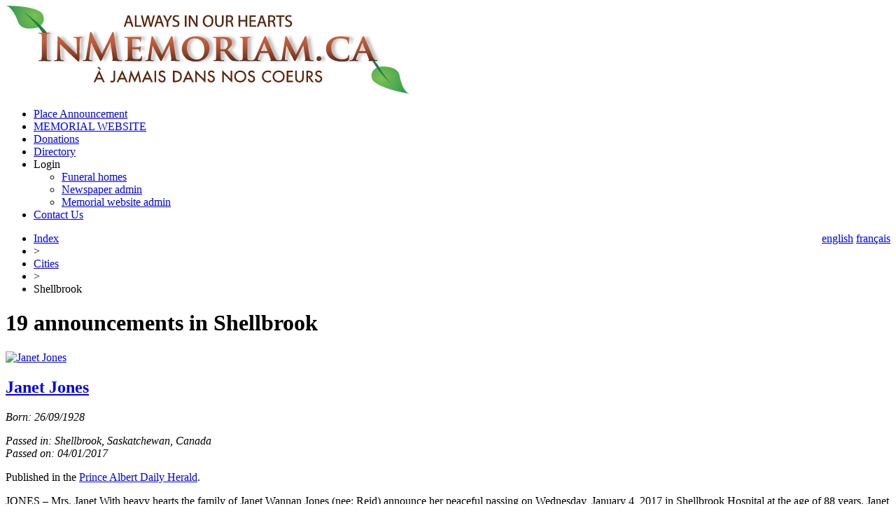

--- FILE ---
content_type: text/html; charset=UTF-8
request_url: http://www.inmemoriam.ca/directory/cities/2867-shellbrook/1/
body_size: 38469
content:
<!DOCTYPE html PUBLIC "-//W3C//DTD XHTML 1.0 Strict//EN" "http://www.w3.org/TR/xhtml1/DTD/xhtml1-strict.dtd">
<html xmlns="http://www.w3.org/1999/xhtml" lang="en" xml:lang="en">
<head>
<meta http-equiv="Content-Type" content="text/html; charset=utf-8" />
<title>Obituaries and announcements in Shellbrook - InMemoriam</title>
<meta name="description" content="See all announcements and obituaries published in Shellbrook city with InMemoriam, the greatest obituary reference for Shellbrook and across Saskatchewan." />
<meta name="identifier-URL" content="http://www.inmemoriam.ca" />
<meta name="Language" content="en" />
<meta name="apple-itunes-app" content="app-id=461522128, app-argument=http://www.inmemoriam.ca/" />
<meta name="google-site-verification" content="pHc4A-5HYGhwL-Ncz8tT-agQjcZHnrgYPPLdav5vAvA" />
<meta name="robots" content="">
<link rel="shortcut icon" href="/media/images/favIcon.png"/>
<link rel="alternate" type="application/rss+xml" title="Obituaries" href="/rss.xml" />
<link rel="stylesheet" href="/css/style.css?v=1769449369.1" type="text/css" media="screen, print" />
<link rel="stylesheet" href="/css/print.css?v=1769449369" type="text/css" media="print" />
<link rel="stylesheet" href="/css/calendar.css?v=1769449369" type="text/css" media="screen" /> 
<link type="text/css" rel="stylesheet" media="screen" href="/css/dropdown/dropdown.css?v=1769449369">
<link type="text/css" rel="stylesheet" media="screen" href="/css/dropdown/dropdown.vertical.rtl.css?v=1769449369">
<link type="text/css" rel="stylesheet" media="screen" href="/css/dropdown/default_dropdown.css?v=1769449369">
<script src="/scripts/jquery-1.5.min.js"></script>
<script type="text/javascript">   
	$.noConflict();
</script>
<script src="https://www.google.com/recaptcha/api.js" async defer></script>
<script type="text/javascript" src="/scripts/shadowbox/build/adapter/shadowbox-base.js"></script>
<script type="text/javascript" src="/scripts/shadowbox/build/shadowbox.js"></script>
<script type="text/javascript" src="/scripts/common.js?v=1769449369"></script>
<script type="text/javascript">
	Shadowbox.loadSkin('classic', '/scripts/shadowbox/src/skin/');
	Shadowbox.loadLanguage('en', '/scripts/shadowbox/build/lang/');
	Shadowbox.loadPlayer(['flv', 'html', 'iframe', 'img', 'qt', 'swf', 'wmp'], '/scripts/shadowbox/build/player/');
	window.onload = Shadowbox.init;
	
	/*var RecaptchaOptions = {
	    lang : 'en',
	    custom_translations : {
	    		instructions_visual : "Type the two words:"
	    }
	};*/
	
</script>
        
<script type="text/javascript">
  var _gaq = _gaq || [];

  _gaq.push(['_setAccount', 'UA-3427417-1']);  // global tracker
  _gaq.push(['_setDomainName', 'inmemoriam.ca']);
  _gaq.push(['_addIgnoreRef', 'inmemoriam.ca']);
  _gaq.push(['_setAllowLinker', true]); 
  
  	_gaq.push(['_setCustomVar', 1, 'Language','english',3]); 
     
  _gaq.push(['_setCustomVar', 2, 'Category', 'death notice',3]); 
  _gaq.push(['_setCustomVar', 3, 'Region','national',3]); 
  _gaq.push(['_setCustomVar', 4, 'Mobile', 'no' ,3]); 
  _gaq.push(['_setCustomVar', 5, 'Business Solution', 'local-vertical',3]);
  _gaq.push(['_trackPageview']);
 
  _gaq.push(['b._setAccount', 'UA-5057878-1']); // site tracker
  _gaq.push(['b._setDomainName', 'inmemoriam.ca']);
  _gaq.push(['b._addIgnoreRef', 'inmemoriam.ca']);
  _gaq.push(['b._setAllowLinker', true]); 
  
    
	_gaq.push(['b._setCustomVar', 1, 'Language','english',3]); 
     
  _gaq.push(['b._setCustomVar', 2, 'Category','death notice',3]); 
  _gaq.push(['b._setCustomVar', 3, 'Region', 'national',3]); 
  _gaq.push(['b._setCustomVar', 4, 'Mobile','no',3]);  
  _gaq.push(['b._trackPageview']);

     
        _gaq.push(['_addTrans',
            '',
            'www.inmemoriam.ca',
            ''
        ]);
        _gaq.push(['_addItem',
            '',
            '',
            '',
            '',        
            '',
            '1'
        ]);      
        _gaq.push(['_trackTrans']);
        
        _gaq.push(['b._addTrans',
            '',
            'www.inmemoriam.ca',
            ''
        ]);
        _gaq.push(['b._addItem',
            '',
            '',
            '',
            '',        
            '',
            '1'
        ]);      
        _gaq.push(['b._trackTrans']);

    
  (function() {
    var ga = document.createElement('script'); ga.type = 'text/javascript'; ga.async = true;
    ga.src = ('https:' == document.location.protocol ? 'https://ssl' : 'http://www') + '.google-analytics.com/ga.js';
    var s = document.getElementsByTagName('script')[0]; s.parentNode.insertBefore(ga, s);
  })();
</script>

	
	<!-- Google Tag Manager -->
	<script>(function(w,d,s,l,i){w[l]=w[l]||[];w[l].push({'gtm.start':
	new Date().getTime(),event:'gtm.js'});var f=d.getElementsByTagName(s)[0],
	j=d.createElement(s),dl=l!='dataLayer'?'&l='+l:'';j.async=true;j.src=
	'https://www.googletagmanager.com/gtm.js?id='+i+dl;f.parentNode.insertBefore(j,f);
	})(window,document,'script','dataLayer','GTM-5HRPPKV');</script>
	<!-- End Google Tag Manager -->
	

	<!-- Mediatonik Tagman Begin -->
	<link rel="dns-prefetch" href="https://static.tagman.ca/" />
	<link rel="dns-prefetch" href="https://securepubads.g.doubleclick.net/" />
	<link rel="preconnect" href="https://static.tagman.ca/" />
	<link rel="preconnect" href="https://securepubads.g.doubleclick.net/" />
	
	<script>
	(function (w, d, s, n, g, u) {
	var cs = d.getElementsByTagName(s)[0];
	var cb = Date.now();

	w[n] = w[n] || [];
	w[n].ts = cb;

	w[g] = w[g] || {};
	w[g].cmd = w[g].cmd || [];

	var doms = [
		"static.tagman.ca",
		"static.mediatonik.tech",
		"proxy.tagman.ca"
	];

	function loadScript() {
		if (!doms.length) return;

		var ns = d.createElement(s);
		var dom = doms.shift();

		ns.async = true;
		ns.type = "module";
		ns.onerror = loadScript;
		ns.src = "//" + dom + "/v5/sites/" + u + ".js?cb=" + cb;

		cs.parentNode.insertBefore(ns, cs);
	}

	loadScript();
	})(window, document, "script", "OBOXADSQ", "googletag", "inmemoriam_site");
	</script>
	
	<script async src="https://securepubads.g.doubleclick.net/tag/js/gpt.js"></script>
	<!-- Mediatonik Tagman End -->
</head>
<body>

<!-- Google Tag Manager (noscript) -->
<noscript><iframe src="https://www.googletagmanager.com/ns.html?id=GTM-5HRPPKV"
height="0" width="0" style="display:none;visibility:hidden"></iframe></noscript>
<!-- End Google Tag Manager (noscript) -->

	<div id="wrapper">
		<div id="ad_top">
<!--
		<div id="ad_left">
			<a href="http://www.yourclassifieds.ca/?utm_source=site&utm_medium=bann-240x90&utm_content=RON-TC&utm_campaign=INT-EN-YourClassifiedsGeneric-2012-01-26" target="_blank"><img src="/media/images/banners/vosclassees_en.gif" alt="" /></a>
		</div>
-->
		<div id="ad_right">
						<div class="oboxads" data-section="header">
				<div></div>
				<script>(window.OBOXADSQ || []).push({"cmd":"addBanner"});</script>
			</div>
					</div>
	</div>
	<div id="site_container"><!-- Begin Site Header -->
<div id="site_header">
	<div class="img_header"><a href="/" title="In Memoriam Homepage"><img src="/media/images/banner_top.png" alt="InMemoriam.ca: Always in our Hearts" /></a></div>
</div>
<!-- End Site Header  --><!-- Begin Site Content -->
<div id="site_content">

<!-- Begin Site Navigation -->
<div id="site_main_navigation">
	<ul class="dropdown dropdown-horizontal">
		<li class="child_1"><a href="/place-announcement.html"><span>Place Announcement</span></a></li>
		<li><a href="/create_a_website_desc.php"><span>MEMORIAL WEBSITE</span></a></li>
		<li><a href="/donations.html"><span>Donations</span></a></li>
		<li><a href="/directory/"><span>Directory</span></a></li>
							<li class="subnav"><a style="cursor:default;text-decoration: none;">Login</a>
                <ul>
                    <li class="child_1"><a href="/funeral_home/index.php">Funeral homes</a></li>
                    <li><a href="/admin">Newspaper admin</a></li>
                    <li><a href="/log_in_page.php">Memorial website admin</a></li>
                </ul>
			                </li>
		<li class="last_child"><a href="/contact-us.html">Contact&nbsp;Us</a></li>                
	</ul>
			<div style="float:right;">
		  <a class="btn" style="margin-left:0px;" href="/directory/cities/2867-shellbrook/1/"><span class="btn">english</span></a>
		  <a class="btn" style="margin-left:0px;padding-left:0px;" href="/repertoire/villes/2867-shellbrook/1/"><span class="btn">français</span></a>			
		</div>
	</div>
<!-- End Site Navigation -->

	<!-- Begin Col Large -->
	<div id="col_large"><div class="box_highlight_large_top"></div>
<div class="box_highlight_large">
	<ul class="breadcrumb">
		<li><a href="/directory/">Index</a></li>
		<li>></li>
		<li><a href="/directory/cities/">Cities</a></li>
		<li>></li>
		<li>Shellbrook</li>
	</ul>
	
	<h1>19 announcements in Shellbrook</h1>
    
  			<div class="box_listing">
																			
		<a href="/view-announcement-595585-janet-jones.html">
			<img src="/images/photo_100/595585-janet-jones.jpg" alt="Janet Jones" class="left photo_pad" />
		</a>
		
		<h2><a href="/view-announcement-595585-janet-jones.html">Janet Jones</a></h2>
				    <p>
		    	<em>
		    				        			        		Born: 26/09/1928
		        			        </em>
		    </p>
						    <p>
		    	<em>
		    					            Passed in: 
			        	Shellbrook, 			        	Saskatchewan, 			        	Canada<br />
		        			        			        		Passed on: 04/01/2017
		        			        </em>
		    </p>
				
					<p>Published in the <a href="http://paherald.sk.ca" rel="external">Prince Albert Daily Herald</a>.</p>
				<p>
							JONES – Mrs. Janet
With heavy hearts the family of Janet Wannan Jones (nee: Reid) announce her peaceful passing on Wednesday, January 4, 2017 in Shellbrook Hospital at the age of 88 years.
Janet was born on September 26, 1928 in Bonnybridge, Scotland, to Matilda and Peter Reid. She was raised in Glasgow, Scotland, and her first job at 14 was...
					</p>  
		<div class="clear"></div>
		</div>        
			<div class="box_listing">
																			
		<a href="/view-announcement-561099-clemence-paquette-bandet.html">
			<img src="/images/photo_100/561099-0-94867800-1464885242.jpg" alt="Clémence  Paquette-Bandet" class="left photo_pad" />
		</a>
		
		<h2><a href="/view-announcement-561099-clemence-paquette-bandet.html">Clémence  Paquette-Bandet</a></h2>
				    <p>
		    	<em>
		    					            Born In: 
			        	Shell River, 			        	Saskatchewan, 			        	Canada<br />
		        			        			        		Born: 11/06/1924
		        			        </em>
		    </p>
						    <p>
		    	<em>
		    					            Passed in: 
			        	Shellbrook, 			        	Saskatchewan, 			        	Canada<br />
		        			        			        		Passed on: 21/05/2016
		        			        </em>
		    </p>
				
					<p>Published in the <a href="http://paherald.sk.ca" rel="external">Prince Albert Daily Herald</a>.</p>
				<p>
							It is with mixed emotions the family of Clémence Paquette-Bandet (née Houde) of the Debden Heritage Manor announce the peaceful passing of their precious Mom on Saturday, May 21, 2016 at the age of 91 (three weeks shy of her 92nd birthday). Funeral Mass will be celebrated at 2:00 p.m., Friday, June 10 from St. Jean Baptiste Roman Catholic...
					</p>  
		<div class="clear"></div>
		</div>        
			<div class="box_listing">
																			
		<a href="/view-announcement-451477-florence-clara-tolley.html">
			<img src="/images/photo_100/451477-0-93146500-1412534943.jpg" alt="Florence Clara Tolley" class="left photo_pad" />
		</a>
		
		<h2><a href="/view-announcement-451477-florence-clara-tolley.html">Florence Clara Tolley</a></h2>
				    <p>
		    	<em>
		    					            Born In: 
			        	St. Louis, 			        	Saskatchewan, 			        	Canada<br />
		        			        			        		Born: 25/06/1918
		        			        </em>
		    </p>
						    <p>
		    	<em>
		    					            Passed in: 
			        	Shellbrook, 			        	Saskatchewan, 			        	Canada<br />
		        			        			        		Passed on: 02/10/2014
		        			        </em>
		    </p>
				
					<p>Published in the <a href="http://paherald.sk.ca" rel="external">Prince Albert Daily Herald</a>.</p>
				<p>
							Florence “Clara” Tolley (nee Donald) passed away peacefully on Thursday, October 2, 2014 after a long, extraordinarily well-lived life.  Clara was born on June 25, 1918, the eldest child of John and Mary Donald.  After spending her childhood in St. Louis and Shellbrook, at age 16, Clara began dating Ralph Tolley, a labourer with the CN....
					</p>  
		<div class="clear"></div>
		</div>        
			<div class="box_listing">
																			
		<a href="/view-announcement-445072-norma-adams.html">
			<img src="/images/photo_100/445072-0-62952800-1409350780.jpg" alt="Norma Adams" class="left photo_pad" />
		</a>
		
		<h2><a href="/view-announcement-445072-norma-adams.html">Norma Adams</a></h2>
				    <p>
		    	<em>
		    					            Born In: 
			        	Crystal Springs, 			        	Saskatchewan, 			        	Canada<br />
		        			        			        		Born: 13/11/1926
		        			        </em>
		    </p>
						    <p>
		    	<em>
		    					            Passed in: 
			        	Shellbrook, 			        	Saskatchewan, 			        	Canada<br />
		        			        			        		Passed on: 25/08/2014
		        			        </em>
		    </p>
				
					<p>Published in the <a href="http://paherald.sk.ca" rel="external">Prince Albert Daily Herald</a>.</p>
				<p>
							Adams, Norma May (nee Meng)

Monday, August 25, 2014, Norma May Adams, late of Birch Hills district passed away quietly in her sleep in the Shelbrook Hospital at the age of 87.  Norma was born on November 13, 1926 to Clarence and Elsie Meng.  She is survived by her daughter Ardeth (Ted) Clearihue; her grandchildren Leigh and Michael; her sons...
					</p>  
		<div class="clear"></div>
		</div>        
			<div class="box_listing">
																			
		<a href="/view-announcement-427971-william-johnson.html">
			<img src="/images/photo_100/427971-0-66507300-1400616466.jpg" alt="William Johnson" class="left photo_pad" />
		</a>
		
		<h2><a href="/view-announcement-427971-william-johnson.html">William Johnson</a></h2>
				    <p>
		    	<em>
		    					            Born In: 
			        	Young, 			        	Saskatchewan, 			        	Canada<br />
		        			        			        		Born: 14/02/1927
		        			        </em>
		    </p>
						    <p>
		    	<em>
		    					            Passed in: 
			        	Shellbrook, 			        	Saskatchewan, 			        	Canada<br />
		        			        			        		Passed on: 19/05/2014
		        			        </em>
		    </p>
				
					<p>Published in the <a href="http://paherald.sk.ca" rel="external">Prince Albert Daily Herald</a>.</p>
				<p>
							WILLIAM “BILL” MALCOLM JOHNSON       
William “Bill” Johnson of Shellbrook, age 87, passed away Monday, May 19, 2014.  Bill was born February 14, 1927 in Young, SK.  Bill will be remembered by his children Art (Brenda), Doug (Carla), Terry (Deanna), and Sharlene (Marlowe) Cowles; his grandchildren Ryan, Scott, Jody, Jamie, Shaelynn,...
					</p>  
		<div class="clear"></div>
		</div>        
			<div class="box_listing">
																			
		<a href="/view-announcement-314014-mary-boettcher.html">
			<img src="/images/photo_100/314014-0-75669500-1345069583.png" alt="Mary Boettcher" class="left photo_pad" />
		</a>
		
		<h2><a href="/view-announcement-314014-mary-boettcher.html">Mary Boettcher</a></h2>
				    <p>
		    	<em>
		    					            Born In: 
			        	Drink Water, 			        	Saskatchewan, 			        	Canada<br />
		        			        			        		Born: 13/06/1921
		        			        </em>
		    </p>
						    <p>
		    	<em>
		    					            Passed in: 
			        	Shellbrook, 			        	Saskatchewan, 			        	Canada<br />
		        			        			        		Passed on: 15/08/2012
		        			        </em>
		    </p>
				
					<p>Published in the <a href="http://paherald.sk.ca" rel="external">Prince Albert Daily Herald</a>.</p>
				<p>
							Boettcher, Mary
On August 15, 2012 Mary Boettcher late of Prince Albert passed away in the Shellbrook Hospital surrounded by her family at the age of 91 years.  Mary was born June 13, 1921 in Drink Water Sask.  She married George Boettcher in 1945; they farmed in the Spruce Home area until George’s passing in 1990.  Mary continued living on...
					</p>  
		<div class="clear"></div>
		</div>        
			<div class="box_listing">
																			
		<a href="/view-announcement-300458-robert-pelletier.html">
			<img src="/images/photo_100/300458-0-81563400-1339526866.jpg" alt="Robert Pelletier" class="left photo_pad" />
		</a>
		
		<h2><a href="/view-announcement-300458-robert-pelletier.html">Robert Pelletier</a></h2>
				    <p>
		    	<em>
		    					            Born In: 
			        	Peepeekisis First Nation, 			        	Saskatchewan, 			        	Canada<br />
		        			        			        		Born: 26/04/1938
		        			        </em>
		    </p>
						    <p>
		    	<em>
		    					            Passed in: 
			        	Shellbrook, 			        	Saskatchewan, 			        	Canada<br />
		        			        			        		Passed on: 10/06/2012
		        			        </em>
		    </p>
				
					<p>Published in the <a href="http://paherald.sk.ca" rel="external">Prince Albert Daily Herald</a>.</p>
				<p>
							ROBERT PELLETIER
April 26, 1938 – June 10, 2012
Mr. Robert Roland Pelletier “Bob” passed away on Sunday, June 10, 2012 at Parkland Terrace in Shellbrook, SK at the age of 74 years. Funeral service will be held at 10:00 a.m., Friday, June 15 from River Park Memorial Chapel – 301 River Street West. Reverend Dave Bodvarson will officiate....
					</p>  
		<div class="clear"></div>
		</div>        
			<div class="box_listing">
																			
		<a href="/view-announcement-299263-gertrude-emma-gunn.html">
			<img src="/images/photo_100/299263-0-55746300-1338918250.jpg" alt="Gertrude Emma  Gunn" class="left photo_pad" />
		</a>
		
		<h2><a href="/view-announcement-299263-gertrude-emma-gunn.html">Gertrude Emma  Gunn</a></h2>
				    <p>
		    	<em>
		    					            Born In: 
			        	Prince Albert, 			        	Saskatchewan, 			        	Canada<br />
		        			        			        		Born: 16/09/1918
		        			        </em>
		    </p>
						    <p>
		    	<em>
		    					            Passed in: 
			        	Shellbrook, 			        	Saskatchewan, 			        	Canada<br />
		        			        			        		Passed on: 29/05/2012
		        			        </em>
		    </p>
				
					<p>Published in the <a href="http://paherald.sk.ca" rel="external">Prince Albert Daily Herald</a>.</p>
				<p>
							It is with deep sadness our family announces the passing of our mother. She leaves to mourn her 3 daughters Bonnie (Larry), Donna, Glenna (Eddie) and 1 son Vernon (Karen); 12 grandchildren and 18 great-grandchildren. She is also survived by 2 sisters Hilda & Edith and 2 sisters-in-law Pat Gunn and Lois Everett. Gertie was predeceased by her...
					</p>  
		<div class="clear"></div>
		</div>        
			<div class="box_listing">
																			
		<a href="/view-announcement-292672-thomas-naphthali-settee.html">
			<img src="/images/photo_100/292672-0-04798700-1335460770.jpg" alt="Thomas Naphthali  Settee" class="left photo_pad" />
		</a>
		
		<h2><a href="/view-announcement-292672-thomas-naphthali-settee.html">Thomas Naphthali  Settee</a></h2>
				    <p>
		    	<em>
		    					            Born In: 
			        	Cumberland House, 			        	Saskatchewan, 			        	Canada<br />
		        			        			        		Born: 29/10/1914
		        			        </em>
		    </p>
						    <p>
		    	<em>
		    					            Passed in: 
			        	Shellbrook, 			        	Saskatchewan, 			        	Canada<br />
		        			        			        		Passed on: 21/04/2012
		        			        </em>
		    </p>
				
					<p>Published in the <a href="http://paherald.sk.ca" rel="external">Prince Albert Daily Herald</a>.</p>
				<p>
							Thomas Settee passed away peacefully in Shellbrook Hospital on Saturday, April 21st, 2012 at the age of 97.  Tom was born in Cumberland House, Saskatchewan on October 29, 1914.  When he was five, his mother moved the family to Prince Albert.  Tom spent approximately 7 years in Elkhorn Residential School and returned to Prince Albert afterwards....
					</p>  
		<div class="clear"></div>
		</div>        
			<div class="box_listing">
																			
		<a href="/view-announcement-250914-mary-kacher.html">
			<img src="/images/photo_100/obituary-250914.jpg" alt="Mary Kacher" class="left photo_pad" />
		</a>
		
		<h2><a href="/view-announcement-250914-mary-kacher.html">Mary Kacher</a></h2>
				    <p>
		    	<em>
		    					            Born In: 
			        				        				        	Poland<br />
		        			        			        		Born: 13/10/1916
		        			        </em>
		    </p>
						    <p>
		    	<em>
		    					            Passed in: 
			        	Shellbrook, 			        	Saskatchewan, 			        	Canada<br />
		        			        			        		Passed on: 22/08/2011
		        			        </em>
		    </p>
				
					<p>Published in the <a href="http://paherald.sk.ca" rel="external">Prince Albert Daily Herald</a>.</p>
				<p>
							Mary Kacher
1916 - 2011

Mary Kacher (nee Krĕcjci), beloved mother, grandmother, great grandmother and great great grandmother.   She  lost her battle with pneumonia at the Shellbrook Hospital on Monday, August 22, 2011 in her  95th year.  Mary was born in Poland on October 13, 1916.  On September 16, 1934, she married Joseph Kacher and in...
					</p>  
		<div class="clear"></div>
		</div>        
			<div class="box_listing">
																			
		<a href="/view-announcement-225298-elizabeth-fisher.html">
			<img src="/images/photo_100/obituary-22062.JPG" alt="Elizabeth Fisher" class="left photo_pad" />
		</a>
		
		<h2><a href="/view-announcement-225298-elizabeth-fisher.html">Elizabeth Fisher</a></h2>
				    <p>
		    	<em>
		    					            Born In: 
			        	Prince Albert, 			        	Saskatchewan, 			        	Canada<br />
		        			        			        		Born: 29/03/1931
		        			        </em>
		    </p>
						    <p>
		    	<em>
		    					            Passed in: 
			        	Shellbrook, 			        	Saskatchewan, 			        	Canada<br />
		        			        			        		Passed on: 03/04/2011
		        			        </em>
		    </p>
				
					<p>Published in the <a href="http://paherald.sk.ca" rel="external">Prince Albert Daily Herald</a>.</p>
				<p>
							ELIZABETH “Betty” FISHER
March 29th, 1931 – April 3rd, 2011
Betty passed away at the Shellbrook and District Hospital at the age of 80.  She is survived by her son, Lloyd (Helene) Fisher; daughter, Grace (Dale) Becker; six grandchildren and six great grandchildren, Stephanie (Kelsey) Dortman (Drew and Emery); Darcie Rae (Aaron) Thomas...
					</p>  
		<div class="clear"></div>
		</div>        
			<div class="box_listing">
																			
		<a href="/view-announcement-202260-marjorie-johnston.html">
			<img src="/images/photo_100/obituary-11702.jpg" alt="Marjorie Johnston" class="left photo_pad" />
		</a>
		
		<h2><a href="/view-announcement-202260-marjorie-johnston.html">Marjorie Johnston</a></h2>
				    <p>
		    	<em>
		    					            Born In: 
			        	Nipawin, 			        	Saskatchewan, 			        	Canada<br />
		        			        			        		Born: 04/07/1931
		        			        </em>
		    </p>
						    <p>
		    	<em>
		    					            Passed in: 
			        	Shellbrook, 			        	Saskatchewan, 			        	Canada<br />
		        			        			        		Passed on: 30/07/2010
		        			        </em>
		    </p>
				
					<p>Published in the <a href="http://paherald.sk.ca" rel="external">Prince Albert Daily Herald</a>.</p>
				<p>
							JOHNSTON-  It is with sadness that the family announces the passing of Marjorie Freda Johnston. She passed peacefully on Friday, July 30, 2010 at the Shellbrook Union Hospital surrounded by her family. Marjorie was born July 4, 1931 in Nipawin. She lived throughout Saskatchewan because her father worked for the CPR. She met Robert Johnston in...
					</p>  
		<div class="clear"></div>
		</div>        
			<div class="box_listing">
																			
		<a href="/view-announcement-30626-edwin-bird.html">
			<img src="/images/photo_100/obituary-4987.jpg" alt="Edwin  Bird" class="left photo_pad" />
		</a>
		
		<h2><a href="/view-announcement-30626-edwin-bird.html">Edwin  Bird</a></h2>
				    <p>
		    	<em>
		    					            Born In: 
			        	Mont Nebo, 			        	Saskatchewan, 			        	Canada<br />
		        			        			        		Born: 28/06/1934
		        			        </em>
		    </p>
						    <p>
		    	<em>
		    					            Passed in: 
			        	Shellbrook, 			        	Saskatchewan, 			        	Canada<br />
		        			        			        		Passed on: 04/01/2010
		        			        </em>
		    </p>
				
					<p>Published in the <a href="http://paherald.sk.ca" rel="external">Prince Albert Daily Herald</a>.</p>
				<p>
							Edwin "Ted" Alvah Bird, age 75, beloved husband of Pauline Bird of Shellbrook, SK passed away on Monday, January 4, 2010 at the Shellbrook Hospital after a courageous battle with cancer. Ted is survived by his loving family: his wife Pauline (nee Smith); his daughter Cindy (Kerry Gear); his daughter Vicki (Randy Miller)and grandchildren Danielle...
					</p>  
		<div class="clear"></div>
		</div>        
			<div class="box_listing">
																			
		<a href="/view-announcement-26244-graydon-kinnaird.html">
			<img src="/images/photo_100/obituary-3878.jpg" alt="Graydon Kinnaird" class="left photo_pad" />
		</a>
		
		<h2><a href="/view-announcement-26244-graydon-kinnaird.html">Graydon Kinnaird</a></h2>
				    <p>
		    	<em>
		    					            Born In: 
			        	Canwood, 			        	Saskatchewan, 			        	Canada<br />
		        			        			        		Born: 19/04/1922
		        			        </em>
		    </p>
						    <p>
		    	<em>
		    					            Passed in: 
			        	Shellbrook, 			        	Saskatchewan, 			        	Canada<br />
		        			        			        		Passed on: 30/10/2009
		        			        </em>
		    </p>
				
					<p>Published in the <a href="http://paherald.sk.ca" rel="external">Prince Albert Daily Herald</a>.</p>
				<p>
							Kinnaird Graydon
1922 â€“ 2009
Graydon Francis Kinnaird died on October 30, 2009 at Whispering Pine Care Home in Canwood, SK. He joins his wife, Georgina in peace and love. Graydon was born on April 19, 1922 to Bob and Alida Kinnaird. He is survived by his children; Anne (Andrew) Gaboury, Francis (Brenda) Kinnaird, Mary (Ken) Yaremchuk;...
					</p>  
		<div class="clear"></div>
		</div>        
			<div class="box_listing">
																			
		<a href="/view-announcement-24767-kathleen-fontaine.html">
			<img src="/images/photo_100/obituary-3282.jpg" alt="Kathleen Fontaine" class="left photo_pad" />
		</a>
		
		<h2><a href="/view-announcement-24767-kathleen-fontaine.html">Kathleen Fontaine</a></h2>
				    <p>
		    	<em>
		    					            Born In: 
			        	Norbury, 			        	Saskatchewan, 			        	Canada<br />
		        			        			        		Born: 12/02/1923
		        			        </em>
		    </p>
						    <p>
		    	<em>
		    					            Passed in: 
			        	Shellbrook, 			        	Saskatchewan, 			        	Canada<br />
		        			        			        		Passed on: 24/09/2009
		        			        </em>
		    </p>
				
					<p>Published in the <a href="http://paherald.sk.ca" rel="external">Prince Albert Daily Herald</a>.</p>
				<p>
							Kathleen Fontaine
To know her was to love herâ€¦
Kathleen Maud Fontaine (nee McMillan) was born on February 12, 1923 in the Norbury district and passed away peacefully with her family by her side at the Shellbrook Hospital on September 24, 2009. Kay will be lovingly remembered by: her children: Vivian (Len) Zinovich of Big River, SK;...
					</p>  
		<div class="clear"></div>
		</div>        
			<div class="box_listing">
																			
		<a href="/view-announcement-22411-esther-fisher.html">
			<img src="/images/photo_100/obituary-2440.jpg" alt="Esther Fisher" class="left photo_pad" />
		</a>
		
		<h2><a href="/view-announcement-22411-esther-fisher.html">Esther Fisher</a></h2>
				    <p>
		    	<em>
		    					            Born In: 
			        				        	Newfoundland and Labrador, 			        	Canada<br />
		        			        			        </em>
		    </p>
						    <p>
		    	<em>
		    					            Passed in: 
			        	Shellbrook, 			        	Saskatchewan, 			        	Canada<br />
		        			        			        		Passed on: 25/07/2009
		        			        </em>
		    </p>
				
					<p>Published in the <a href="http://paherald.sk.ca" rel="external">Prince Albert Daily Herald</a>.</p>
				<p>
							FISHER- It is with great sadness we announce the passing of Esther Fisher, late of Shellbrook. She passed away peacefully with family at her side on July 25, 2009 at the age of 87. Esther was born in Rayside, the eldest of 6 children, to Mae and Delmer Weaver. Estherâ€™s family resided in Sturgeon Valley with her grandparents where she...
					</p>  
		<div class="clear"></div>
		</div>        
			<div class="box_listing">
																			
		<a href="/view-announcement-22138-mildred-allen.html">
			<img src="/images/photo_100/obituary-2334.jpg" alt="Mildred Allen" class="left photo_pad" />
		</a>
		
		<h2><a href="/view-announcement-22138-mildred-allen.html">Mildred Allen</a></h2>
				    <p>
		    	<em>
		    					            Born In: 
			        	Birch Hills, 			        	Saskatchewan, 			        	Canada<br />
		        			        			        		Born: 11/05/1917
		        			        </em>
		    </p>
						    <p>
		    	<em>
		    					            Passed in: 
			        	Shellbrook, 			        	Saskatchewan, 			        	Canada<br />
		        			        			        		Passed on: 16/07/2009
		        			        </em>
		    </p>
				
					<p>Published in the <a href="http://paherald.sk.ca" rel="external">Prince Albert Daily Herald</a>.</p>
				<p>
							ALLEN- Mrs. Mildred Allen, cherished mother, grandmother and friend, passed away peacefully with her family by her side on July 16, 2009 in the Shellbrook hospital. Grandma was born on May 11, 1917 in Birch Hills, Saskatchewan to Luke and Mary Whelan. She had four sisters and three brothers, to whom she remained close with all their lives....
					</p>  
		<div class="clear"></div>
		</div>        
			<div class="box_listing">
																			
		<a href="/view-announcement-20870-betty-schatkoske.html">
			<img src="/images/photo_100/obituary-1968.jpg" alt="Betty Schatkoske" class="left photo_pad" />
		</a>
		
		<h2><a href="/view-announcement-20870-betty-schatkoske.html">Betty Schatkoske</a></h2>
				    <p>
		    	<em>
		    					            Born In: 
			        				        	Saskatchewan, 			        	Canada<br />
		        			        			        		Born: 22/10/1931
		        			        </em>
		    </p>
						    <p>
		    	<em>
		    					            Passed in: 
			        	Shellbrook, 			        	Saskatchewan, 			        	Canada<br />
		        			        			        		Passed on: 12/06/2009
		        			        </em>
		    </p>
				
					<p>Published in the <a href="http://paherald.sk.ca" rel="external">Prince Albert Daily Herald</a>.</p>
				<p>
							MRS. BETTY SCHATKOSKE
1931 â€“ 2009
It is with deep sadness that we announce the passing of Betty Margaret Schatkoske on Friday, June 12, 2009 at the age of 77 years. Betty was born to Isak and Margit Larsen on Oct. 22, 1931. She grew up and went to school in the Cookson District. She was the eldest of three children with two brothers to...
					</p>  
		<div class="clear"></div>
		</div>        
			<div class="box_listing">
																			
		<a href="/view-announcement-18384-irene-steinhilber.html">
			<img src="/images/photo_100/obituary-1474.jpg" alt="Irene Steinhilber" class="left photo_pad" />
		</a>
		
		<h2><a href="/view-announcement-18384-irene-steinhilber.html">Irene Steinhilber</a></h2>
				    <p>
		    	<em>
		    					            Born In: 
			        	Brightholme, 			        	Saskatchewan, 			        	Canada<br />
		        			        			        		Born: 29/05/1937
		        			        </em>
		    </p>
						    <p>
		    	<em>
		    					            Passed in: 
			        	Shellbrook, 			        	Quebec, 			        	Canada<br />
		        			        			        		Passed on: 23/04/2009
		        			        </em>
		    </p>
				
					<p>Published in the <a href="http://paherald.sk.ca" rel="external">Prince Albert Daily Herald</a>.</p>
				<p>
							Steinhilber â€“ Mrs. Irene Emma, age 71 late of Shellbrook passed away peacefully on Thursday April 23, 2009. Irene was born on May 29, 1937 in Brightholme, Sk, and was raised there with her five brothers and sisters. She attended Mount Teviot School until their family moved to their farm in Shellbrook where she attended the Parkview...
					</p>  
		<div class="clear"></div>
		</div>        
	        
	</div>
<div class="box_highlight_large_close"></div>
</div>


<div id="col_small">
	<div class="bloc_small"><a href="/submit-an-obituary.html"><img src="/media/images/en/banner_purchase_newspaper.jpg" alt="Place an Obituary" title="Place an Obituary" /></a></div>
	<div class="box_highlight directory_listing">
				
		<h2>Closest cities to Shellbrook</h2>
		<ul class="directory_listing">
							<li><a href="/directory/cities/2841-prince-albert-no-461/1/">Prince Albert No. 461</a></li>
							<li><a href="/directory/cities/2842-prince-albert/1/">Prince Albert</a></li>
							<li><a href="/directory/cities/2840-duck-lake/1/">Duck Lake</a></li>
							<li><a href="/directory/cities/2839-st-louis-no-431/1/">St. Louis No. 431</a></li>
					</ul>
	</div>
	<div class="bloc_small">
		<p class="advertisement">Advertisement</p>
			</div>
</div>

</div>
<!-- End Site Content -->
<!-- Begin Site Footer -->

<div id="site_footer">
  <div class="footer_category first">
    <h3>About</h3>
    <ul>
      <li><a href="/inmemoriam.html">About InMemoriam.ca</a></li>
      <li><a href="/terms.html">Terms and Conditions</a></li>
      <li><a href="/privacy.html">Privacy Policy</a></li>
      <li><a href="/faq.html"><abbr title="Frequently Asked Questions">FAQ</abbr></a></li>
      <li><a href="/how-to.html">How&nbsp;to</a></li>
    </ul>
  </div>
  <div class="footer_category">
    <h3>Announcements</h3>
    <ul>
      <li><a href="/search/">Search</a></li>
      <li><a href="/submit-an-obituary.html">Place an Obituary</a></li>
      <li><a href="/submit-a-card-of-thanks.html">Place a Card of Thanks</a></li>
      <li><a href="/prayers-list.html">Place a Prayer</a></li>
      <li><a href="/submit-an-anniversary.html">Place a Memoriam</a></li>
    </ul>
  </div>
  <div class="footer_category">
    
    <h3>Recent Websites</h3>
    <ul>
				      <li><a href="http://rose-marie.inmemoriam.ca">Rose-Marie JORQUERA GONZALEZ </a></li>
				      <li><a href="http://MauriceColes.inmemoriam.ca">M C </a></li>
				      <li><a href="http://LawrenceKitchen26.inmemoriam.ca">Lawrence Kitchen </a></li>
				      <li><a href="http://bad-dereckarchambaultEIQ.inmemoriam.ca">Dereck Archambault </a></li>
				      <li><a href="http://thelmaforsyth.inmemoriam.ca">Thelma Forsyth </a></li>
		    </ul>
   

 
  </div>
  <div class="footer_category">
    <h3>Prayers and Memoriams</h3>
	<ul>
								<li><a href="/view-announcement-2538689-monique-matteau-blais.html">Monique Matteau-Blais (31/01)</a></li>
								<li><a href="/view-announcement-2538842-denis-champagne.html">Denis Champagne</a></li>
								<li><a href="/view-announcement-2537699-jeanne-d-arc-archambault-nee-marchessault.html">Jeanne d'Arc Archambault (Née Marchessault)</a></li>
								<li><a href="/view-announcement-2537287-jacques-plourde.html">Jacques Plourde</a></li>
			</ul>
  </div>
  <div class="footer_category">
    <h3>Recent Condolences</h3>
	<ul>
								<li><a href="/view-announcement-2265146-daniel-beaton.html#commentaire-300988">Daniel Beaton</a></li>
								<li><a href="/view-announcement-612182-tamey-allison-ruth-lush.html#commentaire-300985">Tamey Allison Ruth Lush</a></li>
								<li><a href="/view-announcement-612455-lloyd-macdonald.html#commentaire-300984">Lloyd MacDonald</a></li>
								<li><a href="/view-announcement-608129-klara-elster.html#commentaire-300971">Klara Elster</a></li>
								<li><a href="/view-announcement-605522-burton-findlay.html#commentaire-300962">Burton Findlay</a></li>
			</ul>
   
  </div>
</div>

<div id="site_legal_info" class="copyright"> 
<a class="logo" href="http://www.icimedias.ca" target="_blank" title="iciMedias - Groupe Journaux"><img src="/media/images/tcmedia.png" alt="iciMedias - Groupe Journaux" /><br clear="all">380, 6e Avenue<br>Saint-Jean-sur-Richelieu, QC J2X 1R2<br>(438) 315-0960</a>
<p>A iciMedias site,<br>Local Solutions</p>
  <div class="politiques">
  <p>All rights reserved. iciMedias &copy; 2026</p>
    <ul>
    <li><a href="/terms.html">Terms and conditions</a></li>
    <li class="last_child"><a href="/privacy.php?lang=en">Privacy policy</a></li>
    </ul>                
  </div>                        
</div>
        
<!--<div id="site_version">1769449369</div>-->
</div>
</div>

	<script>
		document.write(unescape("%3Cscript src='" + (document.location.protocol == "https:" ? "https://sb" : "http://b") + ".scorecardresearch.com/beacon.js' %3E%3C/script%3E"));
	</script>
	<script>
		COMSCORE.beacon({
			c1:2,
			c2:"3005677",
			c3:"",
			c4: escape(window.location.href),
			c5:"",
			c6:"",
			c15:""
		});
	</script>
	<noscript>
		<img src="http://b.scorecardresearch.com/b?c1=2&c2=3005677&c3=&c4=<?php echo $_SERVER['SERVER_NAME'].$_SERVER['REQUEST_URI'] ?>&c5=&c6=&c15=&cv=1.3&cj=1" style="display:none" width="0" height="0" alt="" />
	</noscript>

</body>
</html>

--- FILE ---
content_type: text/plain
request_url: https://www.google-analytics.com/j/collect?v=1&_v=j102&a=1075859725&t=pageview&_s=1&dl=http%3A%2F%2Fwww.inmemoriam.ca%2Fdirectory%2Fcities%2F2867-shellbrook%2F1%2F&ul=en-us%40posix&dt=Obituaries%20and%20announcements%20in%20Shellbrook%20-%20InMemoriam&sr=1280x720&vp=1280x720&_utma=31301991.1568338587.1769449372.1769449372.1769449372.1&_utmz=31301991.1769449372.1.1.utmcsr%3D(direct)%7Cutmccn%3D(direct)%7Cutmcmd%3D(none)&_utmht=1769449372866&_u=YQBCAEABAAAAACAAI~&jid=1446597730&gjid=83467981&cid=1568338587.1769449372&tid=UA-3427417-1&_gid=883136135.1769449373&_r=1&_slc=1&gtm=45He61m1n815HRPPKVv77881939za200zd77881939&gcd=13l3l3l3l1l1&dma=0&tag_exp=103116026~103200004~104527906~104528500~104684208~104684211~105391252~115938465~115938469~116185181~116185182~116682875~117025847~117041588~117223558~117223566&z=970071521
body_size: -450
content:
2,cG-PWKH5MKM40

--- FILE ---
content_type: text/plain
request_url: https://www.google-analytics.com/j/collect?v=1&_v=j102&a=1075859725&t=pageview&_s=1&dl=http%3A%2F%2Fwww.inmemoriam.ca%2Fdirectory%2Fcities%2F2867-shellbrook%2F1%2F&ul=en-us%40posix&dt=Obituaries%20and%20announcements%20in%20Shellbrook%20-%20InMemoriam&sr=1280x720&vp=1280x720&_utma=31301991.1568338587.1769449372.1769449372.1769449372.1&_utmz=31301991.1769449372.1.1.utmcsr%3D(direct)%7Cutmccn%3D(direct)%7Cutmcmd%3D(none)&_utmht=1769449372888&_u=YQDCAEABAAAAACAAI~&jid=1332947428&gjid=254821686&cid=1568338587.1769449372&tid=UA-5057878-1&_gid=883136135.1769449373&_r=1&_slc=1&gtm=45He61m1n815HRPPKVv77881939za200zd77881939&gcd=13l3l3l3l1l1&dma=0&tag_exp=103116026~103200004~104527906~104528500~104684208~104684211~105391252~115938465~115938469~116185181~116185182~116682875~117025847~117041588~117223558~117223566&z=1348599906
body_size: -832
content:
2,cG-HT8QLDEWFM